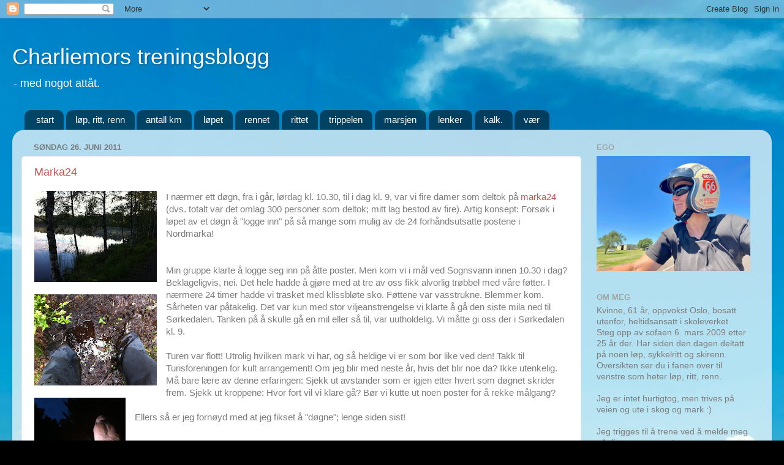

--- FILE ---
content_type: text/html; charset=UTF-8
request_url: https://charliemor.blogspot.com/b/stats?style=BLACK_TRANSPARENT&timeRange=ALL_TIME&token=APq4FmCNrLFYzeoqsxkP0KTT6QUlwQ7tmbkDqFLm4ArE4dl5kAgmKR1ZoIS6heCU-l0shFav0NuX_7JNStTqqeyiyBIpl_8orw
body_size: -17
content:
{"total":146540,"sparklineOptions":{"backgroundColor":{"fillOpacity":0.1,"fill":"#000000"},"series":[{"areaOpacity":0.3,"color":"#202020"}]},"sparklineData":[[0,12],[1,20],[2,35],[3,10],[4,48],[5,13],[6,13],[7,93],[8,23],[9,17],[10,30],[11,15],[12,23],[13,65],[14,48],[15,27],[16,20],[17,32],[18,10],[19,18],[20,23],[21,20],[22,15],[23,22],[24,37],[25,18],[26,12],[27,37],[28,23],[29,23]],"nextTickMs":1800000}